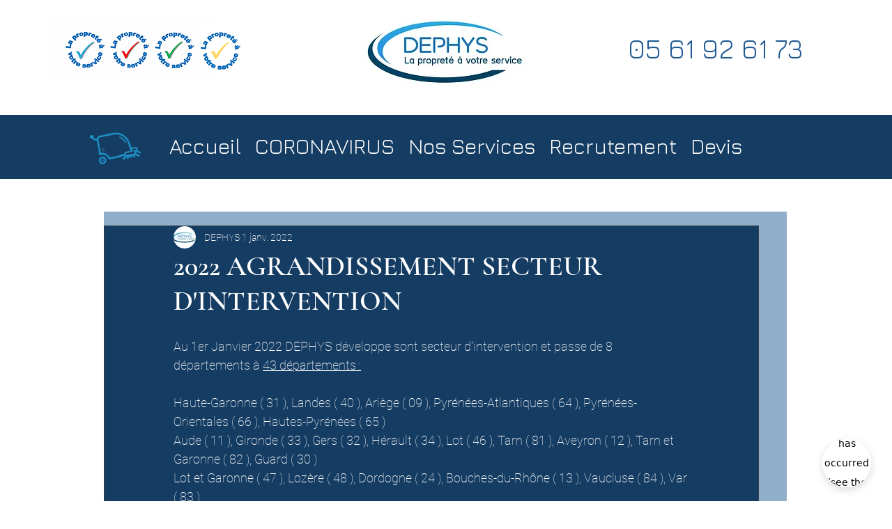

--- FILE ---
content_type: application/javascript; charset=UTF-8
request_url: https://limova-web-sltj.onrender.com/_next/static/chunks/6903-88ea5196caecf144.js
body_size: 2651
content:
try{!function(){var e="undefined"!=typeof window?window:"undefined"!=typeof global?global:"undefined"!=typeof globalThis?globalThis:"undefined"!=typeof self?self:{},t=(new e.Error).stack;t&&(e._sentryDebugIds=e._sentryDebugIds||{},e._sentryDebugIds[t]="02433d11-34a9-40d3-8cab-454d7f5feefa",e._sentryDebugIdIdentifier="sentry-dbid-02433d11-34a9-40d3-8cab-454d7f5feefa")}()}catch(e){}"use strict";(self.webpackChunk_N_E=self.webpackChunk_N_E||[]).push([[6903],{2306:(e,t,r)=>{r.d(t,{Qv:()=>o,kt:()=>c});var a=r(67734),s=r(2598),n=r(6830),l=r(41372),d=r(44972);let i=(0,n.F)("animate-spin",{variants:{size:{lg:"size-8",md:"size-6",sm:"size-4"},color:{grey:"text-grey-500",white:"text-white"}}});function c(e){let t,r,n,c,o,u=(0,s.c)(13),{size:x,color:m,className:g,text:f}=e,h=void 0===x?"md":x,b=void 0===m?"white":m;return u[0]!==g?(t=(0,d.cn)("flex items-center justify-center gap-2",g),u[0]=g,u[1]=t):t=u[1],u[2]!==b||u[3]!==h?(r=(0,d.cn)(i({size:h,color:b})),u[2]=b,u[3]=h,u[4]=r):r=u[4],u[5]!==r?(n=(0,a.jsx)(l.A,{className:r}),u[5]=r,u[6]=n):n=u[6],u[7]!==f?(c=f&&(0,a.jsx)("p",{className:"text-muted-foreground text-sm",children:f}),u[7]=f,u[8]=c):c=u[8],u[9]!==t||u[10]!==n||u[11]!==c?(o=(0,a.jsxs)("div",{className:t,children:[n,c]}),u[9]=t,u[10]=n,u[11]=c,u[12]=o):o=u[12],o}function o(e){let t,r,n,l=(0,s.c)(5),{className:i}=e;return l[0]!==i?(t=(0,d.cn)("bg-grey-100 border-grey-200 rounded-lg border p-6",i),l[0]=i,l[1]=t):t=l[1],l[2]===Symbol.for("react.memo_cache_sentinel")?(r=(0,a.jsxs)("div",{className:"space-y-4",children:[(0,a.jsx)("div",{className:"bg-grey-200 h-4 animate-pulse rounded"}),(0,a.jsx)("div",{className:"bg-grey-200 h-4 w-3/4 animate-pulse rounded"}),(0,a.jsx)("div",{className:"bg-grey-200 h-4 w-1/2 animate-pulse rounded"})]}),l[2]=r):r=l[2],l[3]!==t?(n=(0,a.jsx)("div",{className:t,children:r}),l[3]=t,l[4]=n):n=l[4],n}},25711:(e,t,r)=>{r.d(t,{$:()=>o,r:()=>c});var a=r(67734),s=r(2598),n=r(98732),l=r(6830);r(16630);var d=r(44972),i=r(2306);let c=(0,l.F)("flex items-center justify-center gap-[6px] w-fit whitespace-nowrap transition-all cursor-pointer disabled:pointer-events-none  focus-visible:shadow-active",{variants:{variant:{primary:"bg-grey-900 text-white! hover:bg-grey-800 disabled:bg-grey-400",secondary:"bg-black-alpha-4 text-grey-900 hover:bg-black-alpha-10 active:bg-4 disabled:text-grey-400 shadow-subtle",tertiary:"border border-black-alpha-10 bg-white text-grey-900 hover:bg-grey-200 disabled:text-grey-400",ghost:"bg-transparent text-grey-900 hover:bg-black-alpha-10 disabled:text-grey-400","ghost-light":"bg-transparent text-grey-600 hover:bg-black-alpha-10 disabled:text-grey-400",text:"bg-transparent text-grey-900 hover:underline p-0! disabled:text-grey-400"},size:{sm:"h-8 px-3 py-[6px] rounded-[10px] text-sm-500",md:"h-10 px-4 py-[10px] rounded-[12px] text-sm-500","icon-xs":"p-[2px] rounded-[8px]","icon-sm":"size-8 p-[6px] rounded-[10px]","icon-md":"h-10 w-10 p-0 rounded-[12px]"},fullWidth:{true:"w-full",false:""}},defaultVariants:{variant:"primary",size:"md"}});function o(e){let t,r,l,o,u,x,m,g,f,h,b,p=(0,s.c)(22);p[0]!==e?({className:r,variant:g,size:o,asChild:u,fullWidth:x,loading:m,children:t,...l}=e,p[0]=e,p[1]=t,p[2]=r,p[3]=l,p[4]=o,p[5]=u,p[6]=x,p[7]=m,p[8]=g):(t=p[1],r=p[2],l=p[3],o=p[4],u=p[5],x=p[6],m=p[7],g=p[8]);let y=void 0!==x&&x,v=void 0!==m&&m,j=void 0!==u&&u?n.DX:"button";return p[9]!==r||p[10]!==y||p[11]!==o||p[12]!==g?(f=(0,d.cn)(c({variant:g,size:o,className:r,fullWidth:y})),p[9]=r,p[10]=y,p[11]=o,p[12]=g,p[13]=f):f=p[13],p[14]!==v?(h=v&&(0,a.jsx)(i.kt,{className:"mr-2 size-4"}),p[14]=v,p[15]=h):h=p[15],p[16]!==j||p[17]!==t||p[18]!==l||p[19]!==f||p[20]!==h?(b=(0,a.jsxs)(j,{"data-slot":"button",className:f,...l,children:[h,t]}),p[16]=j,p[17]=t,p[18]=l,p[19]=f,p[20]=h,p[21]=b):b=p[21],b}},37309:(e,t,r)=>{r.d(t,{BT:()=>c,Wu:()=>u,X9:()=>o,ZB:()=>i,Zp:()=>l,aR:()=>d});var a=r(67734),s=r(2598);r(16630);var n=r(44972);function l(e){let t,r,l,d,i=(0,s.c)(8);return i[0]!==e?({className:t,...r}=e,i[0]=e,i[1]=t,i[2]=r):(t=i[1],r=i[2]),i[3]!==t?(l=(0,n.cn)("bg-grey-100 flex flex-col gap-4 rounded-xl",t),i[3]=t,i[4]=l):l=i[4],i[5]!==r||i[6]!==l?(d=(0,a.jsx)("div",{"data-slot":"card",className:l,...r}),i[5]=r,i[6]=l,i[7]=d):d=i[7],d}function d(e){let t,r,l,d,i=(0,s.c)(8);return i[0]!==e?({className:t,...r}=e,i[0]=e,i[1]=t,i[2]=r):(t=i[1],r=i[2]),i[3]!==t?(l=(0,n.cn)("@container/card-header grid auto-rows-min grid-rows-[auto_auto] items-start gap-1.5 has-data-[slot=card-action]:grid-cols-[1fr_auto] [.border-b]:pb-6",t),i[3]=t,i[4]=l):l=i[4],i[5]!==r||i[6]!==l?(d=(0,a.jsx)("div",{"data-slot":"card-header",className:l,...r}),i[5]=r,i[6]=l,i[7]=d):d=i[7],d}function i(e){let t,r,l,d,i=(0,s.c)(8);return i[0]!==e?({className:t,...r}=e,i[0]=e,i[1]=t,i[2]=r):(t=i[1],r=i[2]),i[3]!==t?(l=(0,n.cn)("leading-none font-semibold",t),i[3]=t,i[4]=l):l=i[4],i[5]!==r||i[6]!==l?(d=(0,a.jsx)("div",{"data-slot":"card-title",className:l,...r}),i[5]=r,i[6]=l,i[7]=d):d=i[7],d}function c(e){let t,r,l,d,i=(0,s.c)(8);return i[0]!==e?({className:t,...r}=e,i[0]=e,i[1]=t,i[2]=r):(t=i[1],r=i[2]),i[3]!==t?(l=(0,n.cn)("text-grey-500 text-sm-500",t),i[3]=t,i[4]=l):l=i[4],i[5]!==r||i[6]!==l?(d=(0,a.jsx)("div",{"data-slot":"card-description",className:l,...r}),i[5]=r,i[6]=l,i[7]=d):d=i[7],d}function o(e){let t,r,l,d,i=(0,s.c)(8);return i[0]!==e?({className:t,...r}=e,i[0]=e,i[1]=t,i[2]=r):(t=i[1],r=i[2]),i[3]!==t?(l=(0,n.cn)("col-start-2 row-span-2 row-start-1 self-start justify-self-end",t),i[3]=t,i[4]=l):l=i[4],i[5]!==r||i[6]!==l?(d=(0,a.jsx)("div",{"data-slot":"card-action",className:l,...r}),i[5]=r,i[6]=l,i[7]=d):d=i[7],d}function u(e){let t,r,n,l=(0,s.c)(6);return l[0]!==e?({className:t,...r}=e,l[0]=e,l[1]=t,l[2]=r):(t=l[1],r=l[2]),l[3]!==t||l[4]!==r?(n=(0,a.jsx)("div",{"data-slot":"card-content",className:t,...r}),l[3]=t,l[4]=r,l[5]=n):n=l[5],n}},44972:(e,t,r)=>{r.d(t,{cn:()=>n});var a=r(12716),s=r(20572);function n(){for(var e=arguments.length,t=Array(e),r=0;r<e;r++)t[r]=arguments[r];return(0,s.QP)((0,a.$)(t))}},86903:(e,t,r)=>{r.d(t,{ErrorBoundary:()=>x,x:()=>u});var a=r(67734),s=r(2598),n=r(86024),l=r(20679),d=r(1969),i=r(20017),c=r(25711),o=r(37309);let u=e=>{let t,r,i,u,x,m,f,h,b,p,y,v,j,w,N,_,k=(0,s.c)(36),{error:z,resetErrorBoundary:E}=e,C=(0,d.c3)("common");k[0]!==z?(t=z instanceof Error?z:Error(String(z)),k[0]=z,k[1]=t):t=k[1];let D=t;return k[2]===Symbol.for("react.memo_cache_sentinel")?(r=(0,a.jsx)("div",{className:"bg-destructive/10 mx-auto mb-4 flex h-12 w-12 items-center justify-center rounded-full",children:(0,a.jsx)(n.A,{className:"text-destructive h-6 w-6"})}),k[2]=r):r=k[2],k[3]!==C?(i=C("errorOccurred"),k[3]=C,k[4]=i):i=k[4],k[5]!==i?(u=(0,a.jsx)(o.ZB,{className:"text-xl-600",children:i}),k[5]=i,k[6]=u):u=k[6],k[7]!==C?(x=C("errorDescription"),k[7]=C,k[8]=x):x=k[8],k[9]!==x?(m=(0,a.jsx)(o.BT,{children:x}),k[9]=x,k[10]=m):m=k[10],k[11]!==u||k[12]!==m?(f=(0,a.jsxs)(o.aR,{className:"text-center",children:[r,u,m]}),k[11]=u,k[12]=m,k[13]=f):f=k[13],k[14]!==D||k[15]!==C?(h=!1,k[14]=D,k[15]=C,k[16]=h):h=k[16],k[17]===Symbol.for("react.memo_cache_sentinel")?(b=(0,a.jsx)(l.A,{className:"mr-2 h-4 w-4"}),k[17]=b):b=k[17],k[18]!==C?(p=C("retry"),k[18]=C,k[19]=p):p=k[19],k[20]!==E||k[21]!==p?(y=(0,a.jsxs)(c.$,{onClick:E,className:"flex-1",variant:"tertiary",children:[b,p]}),k[20]=E,k[21]=p,k[22]=y):y=k[22],k[23]!==C?(v=C("reload"),k[23]=C,k[24]=v):v=k[24],k[25]!==v?(j=(0,a.jsx)(c.$,{onClick:g,className:"flex-1",children:v}),k[25]=v,k[26]=j):j=k[26],k[27]!==y||k[28]!==j?(w=(0,a.jsxs)("div",{className:"flex flex-col gap-2 sm:flex-row",children:[y,j]}),k[27]=y,k[28]=j,k[29]=w):w=k[29],k[30]!==w||k[31]!==h?(N=(0,a.jsxs)(o.Wu,{className:"space-y-4",children:[h,w]}),k[30]=w,k[31]=h,k[32]=N):N=k[32],k[33]!==N||k[34]!==f?(_=(0,a.jsx)("div",{className:"flex min-h-[400px] items-center justify-center p-4",children:(0,a.jsxs)(o.Zp,{className:"w-full max-w-md",children:[f,N]})}),k[33]=N,k[34]=f,k[35]=_):_=k[35],_};function x(e){let t,r,n=(0,s.c)(6),{children:l,fallback:d,onError:c}=e;return n[0]!==d?(t=d?()=>(0,a.jsx)(a.Fragment,{children:d}):u,n[0]=d,n[1]=t):t=n[1],n[2]!==l||n[3]!==c||n[4]!==t?(r=(0,a.jsx)(i.tH,{FallbackComponent:t,onError:c,onReset:m,children:l}),n[2]=l,n[3]=c,n[4]=t,n[5]=r):r=n[5],r}function m(){window.location.reload()}function g(){return window.location.reload()}}}]);

--- FILE ---
content_type: application/javascript; charset=UTF-8
request_url: https://limova-web-sltj.onrender.com/_next/static/chunks/app/embededChatbot/page-9dda36b1b1b43117.js
body_size: 11424
content:
try{!function(){var e="undefined"!=typeof window?window:"undefined"!=typeof global?global:"undefined"!=typeof globalThis?globalThis:"undefined"!=typeof self?self:{},t=(new e.Error).stack;t&&(e._sentryDebugIds=e._sentryDebugIds||{},e._sentryDebugIds[t]="8627f4c1-481f-4bbe-9560-552a994a805a",e._sentryDebugIdIdentifier="sentry-dbid-8627f4c1-481f-4bbe-9560-552a994a805a")}()}catch(e){}(self.webpackChunk_N_E=self.webpackChunk_N_E||[]).push([[4872],{2178:(e,t,r)=>{"use strict";r.d(t,{u:()=>l});let l=(e,t)=>"object"==typeof e&&null!==e&&"message"in e&&e.message&&"string"==typeof e.message?e.message:t||(e instanceof Error?e.message:String(e))},2306:(e,t,r)=>{"use strict";r.d(t,{Qv:()=>d,kt:()=>c});var l=r(67734),n=r(2598),a=r(6830),s=r(41372),i=r(44972);let o=(0,a.F)("animate-spin",{variants:{size:{lg:"size-8",md:"size-6",sm:"size-4"},color:{grey:"text-grey-500",white:"text-white"}}});function c(e){let t,r,a,c,d,u=(0,n.c)(13),{size:m,color:h,className:f,text:x}=e,g=void 0===m?"md":m,p=void 0===h?"white":h;return u[0]!==f?(t=(0,i.cn)("flex items-center justify-center gap-2",f),u[0]=f,u[1]=t):t=u[1],u[2]!==p||u[3]!==g?(r=(0,i.cn)(o({size:g,color:p})),u[2]=p,u[3]=g,u[4]=r):r=u[4],u[5]!==r?(a=(0,l.jsx)(s.A,{className:r}),u[5]=r,u[6]=a):a=u[6],u[7]!==x?(c=x&&(0,l.jsx)("p",{className:"text-muted-foreground text-sm",children:x}),u[7]=x,u[8]=c):c=u[8],u[9]!==t||u[10]!==a||u[11]!==c?(d=(0,l.jsxs)("div",{className:t,children:[a,c]}),u[9]=t,u[10]=a,u[11]=c,u[12]=d):d=u[12],d}function d(e){let t,r,a,s=(0,n.c)(5),{className:o}=e;return s[0]!==o?(t=(0,i.cn)("bg-grey-100 border-grey-200 rounded-lg border p-6",o),s[0]=o,s[1]=t):t=s[1],s[2]===Symbol.for("react.memo_cache_sentinel")?(r=(0,l.jsxs)("div",{className:"space-y-4",children:[(0,l.jsx)("div",{className:"bg-grey-200 h-4 animate-pulse rounded"}),(0,l.jsx)("div",{className:"bg-grey-200 h-4 w-3/4 animate-pulse rounded"}),(0,l.jsx)("div",{className:"bg-grey-200 h-4 w-1/2 animate-pulse rounded"})]}),s[2]=r):r=s[2],s[3]!==t?(a=(0,l.jsx)("div",{className:t,children:r}),s[3]=t,s[4]=a):a=s[4],a}},17785:(e,t,r)=>{"use strict";r.d(t,{j:()=>i,p:()=>o});var l=r(67734),n=r(2598),a=r(6830);r(16630);var s=r(44972);let i=(0,a.F)("relative transition-all duration-200 disabled:pointer-events-none disabled:cursor-not-allowed text-grey-900 focus-visible:outline-none",{variants:{variant:{default:["bg-black-alpha-4 placeholder:text-grey-400 border border-transparent","hover:border-black-alpha-18","aria-invalid:bg-red-50 aria-invalid:border-red-500 disabled:text-grey-500 disabled:bg-black-alpha-10","focus-visible:shadow-active"],outlined:["border border-black-alpha-10 shadow-subtle placeholder:text-grey-400","hover:bg-black-alpha-4","aria-invalid:bg-red-50 aria-invalid:border-red-500","focus-visible:shadow-active"],text:["bg-transparent text-grey-900 border","hover:bg-black-alpha-4","aria-invalid:bg-red-50 aria-invalid:border-red-500"]},size:{sm:"px-3 py-[6px] text-sm-500 rounded-[8px]",md:"px-4 py-[10px] text-sm-500 rounded-[10px]",lg:"px-4 py-[14px] text-sm-500 rounded-[10px]"},fullWidth:{true:"w-full",false:"w-3xs"}},defaultVariants:{variant:"default",size:"lg"}}),o=e=>{let t,r,a,o,c,d,u,m,h,f,x=(0,n.c)(39);x[0]!==e?({className:t,variant:d,size:c,fullWidth:a,error:r,...o}=e,x[0]=e,x[1]=t,x[2]=r,x[3]=a,x[4]=o,x[5]=c,x[6]=d):(t=x[1],r=x[2],a=x[3],o=x[4],c=x[5],d=x[6]);let g=r?"".concat(o.id||o.name,"-error"):void 0;if(a){let e,n,u,m;x[7]!==t||x[8]!==a||x[9]!==c||x[10]!==d?(e=(0,s.cn)(i({variant:d,size:c,fullWidth:a}),t),x[7]=t,x[8]=a,x[9]=c,x[10]=d,x[11]=e):e=x[11];let h=!!r;return x[12]!==g||x[13]!==o||x[14]!==e||x[15]!==h?(n=(0,l.jsx)("input",{"data-slot":"input",className:e,"aria-invalid":h,"aria-describedby":g,...o}),x[12]=g,x[13]=o,x[14]=e,x[15]=h,x[16]=n):n=x[16],x[17]!==r||x[18]!==g?(u=r&&(0,l.jsx)("p",{id:g,className:"text-sm-500 mt-1 text-red-700",children:r}),x[17]=r,x[18]=g,x[19]=u):u=x[19],x[20]!==n||x[21]!==u?(m=(0,l.jsxs)("div",{className:"w-full",children:[n,u]}),x[20]=n,x[21]=u,x[22]=m):m=x[22],m}x[23]!==t||x[24]!==a||x[25]!==c||x[26]!==d?(u=(0,s.cn)(i({variant:d,size:c,fullWidth:a}),t),x[23]=t,x[24]=a,x[25]=c,x[26]=d,x[27]=u):u=x[27];let p=!!r;return x[28]!==g||x[29]!==o||x[30]!==u||x[31]!==p?(m=(0,l.jsx)("input",{"data-slot":"input",className:u,"aria-invalid":p,"aria-describedby":g,...o}),x[28]=g,x[29]=o,x[30]=u,x[31]=p,x[32]=m):m=x[32],x[33]!==r||x[34]!==g?(h=r&&(0,l.jsx)("p",{id:g,className:"text-sm-500 mt-1 text-red-700",children:r}),x[33]=r,x[34]=g,x[35]=h):h=x[35],x[36]!==m||x[37]!==h?(f=(0,l.jsxs)(l.Fragment,{children:[m,h]}),x[36]=m,x[37]=h,x[38]=f):f=x[38],f};o.displayName="Input"},25711:(e,t,r)=>{"use strict";r.d(t,{$:()=>d,r:()=>c});var l=r(67734),n=r(2598),a=r(98732),s=r(6830);r(16630);var i=r(44972),o=r(2306);let c=(0,s.F)("flex items-center justify-center gap-[6px] w-fit whitespace-nowrap transition-all cursor-pointer disabled:pointer-events-none  focus-visible:shadow-active",{variants:{variant:{primary:"bg-grey-900 text-white! hover:bg-grey-800 disabled:bg-grey-400",secondary:"bg-black-alpha-4 text-grey-900 hover:bg-black-alpha-10 active:bg-4 disabled:text-grey-400 shadow-subtle",tertiary:"border border-black-alpha-10 bg-white text-grey-900 hover:bg-grey-200 disabled:text-grey-400",ghost:"bg-transparent text-grey-900 hover:bg-black-alpha-10 disabled:text-grey-400","ghost-light":"bg-transparent text-grey-600 hover:bg-black-alpha-10 disabled:text-grey-400",text:"bg-transparent text-grey-900 hover:underline p-0! disabled:text-grey-400"},size:{sm:"h-8 px-3 py-[6px] rounded-[10px] text-sm-500",md:"h-10 px-4 py-[10px] rounded-[12px] text-sm-500","icon-xs":"p-[2px] rounded-[8px]","icon-sm":"size-8 p-[6px] rounded-[10px]","icon-md":"h-10 w-10 p-0 rounded-[12px]"},fullWidth:{true:"w-full",false:""}},defaultVariants:{variant:"primary",size:"md"}});function d(e){let t,r,s,d,u,m,h,f,x,g,p,b=(0,n.c)(22);b[0]!==e?({className:r,variant:f,size:d,asChild:u,fullWidth:m,loading:h,children:t,...s}=e,b[0]=e,b[1]=t,b[2]=r,b[3]=s,b[4]=d,b[5]=u,b[6]=m,b[7]=h,b[8]=f):(t=b[1],r=b[2],s=b[3],d=b[4],u=b[5],m=b[6],h=b[7],f=b[8]);let v=void 0!==m&&m,y=void 0!==h&&h,w=void 0!==u&&u?a.DX:"button";return b[9]!==r||b[10]!==v||b[11]!==d||b[12]!==f?(x=(0,i.cn)(c({variant:f,size:d,className:r,fullWidth:v})),b[9]=r,b[10]=v,b[11]=d,b[12]=f,b[13]=x):x=b[13],b[14]!==y?(g=y&&(0,l.jsx)(o.kt,{className:"mr-2 size-4"}),b[14]=y,b[15]=g):g=b[15],b[16]!==w||b[17]!==t||b[18]!==s||b[19]!==x||b[20]!==g?(p=(0,l.jsxs)(w,{"data-slot":"button",className:x,...s,children:[g,t]}),b[16]=w,b[17]=t,b[18]=s,b[19]=x,b[20]=g,b[21]=p):p=b[21],p}},34476:(e,t,r)=>{"use strict";r.d(t,{N:()=>l});let l=()=>{var e,t,r;let l={},n=navigator.userAgent;l.userAgent=n,navigator.language&&(l.language=navigator.language);try{let e=Intl.DateTimeFormat().resolvedOptions().timeZone;e&&(l.timezone=e)}catch(e){console.error("[DeviceInfo] Timezone error:",e)}(null==(e=window.screen)?void 0:e.width)&&(null==(t=window.screen)?void 0:t.height)&&(l.screenResolution="".concat(window.screen.width,"x").concat(window.screen.height)),navigator.platform&&(l.platform=navigator.platform);let a=n.toLowerCase();if(a.includes("chrome")&&!a.includes("edg")){l.browser="Chrome";let e=n.match(/Chrome\/(\d+\.\d+\.\d+\.\d+)/);(null==e?void 0:e[1])&&(l.browserVersion=e[1])}else if(a.includes("firefox")){l.browser="Firefox";let e=n.match(/Firefox\/(\d+\.\d+)/);(null==e?void 0:e[1])&&(l.browserVersion=e[1])}else if(a.includes("safari")&&!a.includes("chrome")){l.browser="Safari";let e=n.match(/Version\/(\d+\.\d+)/);(null==e?void 0:e[1])&&(l.browserVersion=e[1])}else if(a.includes("edg")){l.browser="Edge";let e=n.match(/Edg\/(\d+\.\d+\.\d+\.\d+)/);(null==e?void 0:e[1])&&(l.browserVersion=e[1])}if(a.includes("mac os")){l.os="macOS";let e=n.match(/Mac OS X (\d+[._]\d+)/);(null==e?void 0:e[1])&&(l.osVersion=e[1].replace("_","."))}else if(a.includes("windows")){l.os="Windows";let e=n.match(/Windows NT (\d+\.\d+)/);(null==e?void 0:e[1])&&(l.osVersion=e[1])}else if(a.includes("android")){l.os="Android";let e=n.match(/Android (\d+\.\d+)/);(null==e?void 0:e[1])&&(l.osVersion=e[1])}else if(a.includes("iphone")||a.includes("ipad")){l.os="iOS";let e=n.match(/OS (\d+[._]\d+)/);(null==e?void 0:e[1])&&(l.osVersion=e[1].replace("_","."))}else a.includes("linux")&&(l.os="Linux");let s=null==(r=window.screen)?void 0:r.width;return s&&(a.includes("mobile")||s<=768?l.deviceType="mobile":s>768&&s<=1024?l.deviceType="tablet":s>1024&&(l.deviceType="desktop")),l}},36369:(e,t,r)=>{Promise.resolve().then(r.bind(r,69680))},44972:(e,t,r)=>{"use strict";r.d(t,{cn:()=>a});var l=r(12716),n=r(20572);function a(){for(var e=arguments.length,t=Array(e),r=0;r<e;r++)t[r]=arguments[r];return(0,n.QP)((0,l.$)(t))}},52911:(e,t,r)=>{"use strict";r.d(t,{T:()=>m});var l=r(67734),n=r(2598),a=r(16630),s=r(37912),i=r(23213),o=r(55909),c=r(44972);let d=e=>{if("string"==typeof e)return e;if("number"==typeof e)return String(e);if(Array.isArray(e))return e.map(d).join("");if((0,a.isValidElement)(e)){let t=e.props;if(t.children)return d(t.children)}return""},u=e=>e.normalize("NFD").replace(/[\u0300-\u036f]/g,"").toLowerCase().replace(/['"`]/g,"").replace(/[^\w\s-]/g,"").replace(/\s+/g,"-").replace(/-+/g,"-").replace(/^-+|-+$/g,"").trim();function m(e){let t,r,o,m,_,I,C,A,T,z,E,D,O,R=(0,n.c)(19),{text:V,className:W}=e;R[0]===Symbol.for("react.memo_cache_sentinel")?(t=new Map,R[0]=t):t=R[0];let M=(0,a.useRef)(t);R[1]===Symbol.for("react.memo_cache_sentinel")?(r=e=>{let t=u(d(e)),r=M.current.get(t)||0;return M.current.set(t,r+1),r>0?"".concat(t,"-").concat(r):t},R[1]=r):r=R[1];let P=r;if(R[2]!==V){let e;R[4]===Symbol.for("react.memo_cache_sentinel")?(e=RegExp("(?<!\\n)\\n(?!\\n)(?![-*+#])","g"),R[4]=e):e=R[4],o=V.replace(/<br\s*\/?>/gi,"\n").replace(/\\n/g,"\n").replace(/\n\n/g,"\n&nbsp;\n").replace(e,"  \n"),R[2]=V,R[3]=o}else o=R[3];let F=o;return R[5]===Symbol.for("react.memo_cache_sentinel")?(m=[i.A],R[5]=m):m=R[5],R[6]!==W?(_=e=>{let{children:t}=e;return(0,l.jsx)("div",{className:(0,c.cn)("prose prose-sm dark:prose-invert max-w-none min-w-0",W),children:t})},R[6]=W,R[7]=_):_=R[7],R[8]===Symbol.for("react.memo_cache_sentinel")?(A=e=>{let{children:t}=e,r=P(t);return(0,l.jsx)("h1",{id:r,className:"text-lg-600 text-grey-900 mt-4 mb-2 scroll-mt-4 wrap-break-word first:mt-0",children:t})},T=e=>{let{children:t}=e,r=P(t);return(0,l.jsx)("h2",{id:r,className:"text-md-600 text-grey-900 mt-3 mb-2 scroll-mt-4 wrap-break-word first:mt-0",children:t})},z=e=>{let{children:t}=e,r=P(t);return(0,l.jsx)("h3",{id:r,className:"text-sm-600 text-grey-900 mt-3 mb-1 scroll-mt-4 wrap-break-word first:mt-0",children:t})},E=e=>{let{children:t}=e,r=P(t);return(0,l.jsx)("h4",{id:r,className:"text-sm-500 text-grey-900 mt-2 mb-1 scroll-mt-4 wrap-break-word first:mt-0",children:t})},I=e=>{let{children:t}=e,r=P(t);return(0,l.jsx)("h5",{id:r,className:"text-sm-500 text-grey-900 mt-2 mb-1 scroll-mt-4 wrap-break-word first:mt-0",children:t})},C=e=>{let{children:t}=e,r=P(t);return(0,l.jsx)("h6",{id:r,className:"text-sm-400 text-grey-900 mt-2 mb-1 scroll-mt-4 wrap-break-word first:mt-0",children:t})},R[8]=I,R[9]=C,R[10]=A,R[11]=T,R[12]=z,R[13]=E):(I=R[8],C=R[9],A=R[10],T=R[11],z=R[12],E=R[13]),R[14]!==_?(D={div:_,h1:A,h2:T,h3:z,h4:E,h5:I,h6:C,a:k,p:S,ul:N,ol:j,li:w,br:y,code:v,table:b,thead:p,tbody:g,tr:x,th:f,td:h},R[14]=_,R[15]=D):D=R[15],R[16]!==F||R[17]!==D?(O=(0,l.jsx)(s.oz,{remarkPlugins:m,components:D,children:F}),R[16]=F,R[17]=D,R[18]=O):O=R[18],O}function h(e){let{children:t}=e;return(0,l.jsx)(o.nA,{children:t})}function f(e){let{children:t}=e;return(0,l.jsx)(o.nd,{children:t})}function x(e){let{children:t}=e;return(0,l.jsx)(o.Hj,{children:t})}function g(e){let{children:t}=e;return(0,l.jsx)(o.BF,{children:t})}function p(e){let{children:t}=e;return(0,l.jsx)(o.A0,{children:t})}function b(e){let{children:t}=e;return(0,l.jsx)(o.XI,{children:t})}function v(e){let{className:t,children:r,...n}=e;return"inline"in n&&n.inline?(0,l.jsx)("code",{className:"bg-grey-100 text-sm-500 rounded px-1 py-0.5 wrap-break-word",...n,children:r}):(0,l.jsx)("pre",{className:"bg-grey-900 text-grey-100 mb-4 max-w-full overflow-x-auto rounded-md p-3 text-xs",children:(0,l.jsx)("code",{className:(0,c.cn)("block min-w-0 wrap-break-word whitespace-pre-wrap",t),...n,children:r})})}function y(){return(0,l.jsx)("br",{})}function w(e){let{children:t}=e;return(0,l.jsx)("li",{className:"mb-1 wrap-break-word",children:t})}function j(e){let{children:t}=e;return(0,l.jsx)("ol",{className:"mb-3 list-decimal pl-6 wrap-break-word last:mb-0",children:t})}function N(e){let{children:t}=e;return(0,l.jsx)("ul",{className:"mb-3 list-disc pl-6 wrap-break-word last:mb-0",children:t})}function S(e){let{children:t}=e;return(0,l.jsx)("p",{className:"overflow-wrap-anywhere mb-3 wrap-break-word last:mb-0",children:t})}function k(e){let{href:t,children:r}=e,n=null==t?void 0:t.startsWith("#");return(0,l.jsx)("a",{href:t,className:"text-primary-600 hover:text-primary-700 wrap-break-word underline",onClick:e=>{if(n&&t){e.preventDefault();let r=t.substring(1),l=u(r),n=null,a=document.getElementById(r);if(a&&(n=a),!n)for(let e of document.querySelectorAll("h1[id], h2[id], h3[id], h4[id], h5[id], h6[id]")){let t=e.id,a=u(t),s=u(r);if(t===r||a===l||a===s){n=e;break}}if(n){let e=n.closest("[data-scroll-container]")||n.closest('[class*="overflow-y-auto"]');if(e){let t=e.getBoundingClientRect(),r=n.getBoundingClientRect(),l=e.scrollTop+r.top-t.top-16;e.scrollTo({top:l,behavior:"smooth"})}else n.scrollIntoView({behavior:"smooth",block:"start"})}}},...!n&&{target:"_blank",rel:"noopener noreferrer"},children:r})}},55909:(e,t,r)=>{"use strict";r.d(t,{A0:()=>i,BF:()=>o,Hj:()=>c,XI:()=>s,nA:()=>u,nd:()=>d});var l=r(67734),n=r(2598);r(16630);var a=r(44972);function s(e){let t,r,s,i,o=(0,n.c)(8);return o[0]!==e?({className:t,...r}=e,o[0]=e,o[1]=t,o[2]=r):(t=o[1],r=o[2]),o[3]!==t?(s=(0,a.cn)("w-full caption-bottom border-separate border-spacing-y-1 text-sm",t),o[3]=t,o[4]=s):s=o[4],o[5]!==r||o[6]!==s?(i=(0,l.jsx)("div",{"data-slot":"table-container",className:"relative w-full overflow-x-auto",children:(0,l.jsx)("table",{"data-slot":"table",className:s,...r})}),o[5]=r,o[6]=s,o[7]=i):i=o[7],i}function i(e){let t,r,s,i,o=(0,n.c)(8);return o[0]!==e?({className:t,...r}=e,o[0]=e,o[1]=t,o[2]=r):(t=o[1],r=o[2]),o[3]!==t?(s=(0,a.cn)("text-grey-600 bg-grey-100 text-sm-500 [&_tr:first-child_th:first-child]:rounded-tl-2xl [&_tr:first-child_th:last-child]:rounded-tr-2xl [&_tr:last-child_th:first-child]:rounded-bl-2xl [&_tr:last-child_th:last-child]:rounded-br-2xl",t),o[3]=t,o[4]=s):s=o[4],o[5]!==r||o[6]!==s?(i=(0,l.jsx)("thead",{"data-slot":"table-header",className:s,...r}),o[5]=r,o[6]=s,o[7]=i):i=o[7],i}function o(e){let t,r,a,s=(0,n.c)(6);return s[0]!==e?({className:t,...r}=e,s[0]=e,s[1]=t,s[2]=r):(t=s[1],r=s[2]),s[3]!==t||s[4]!==r?(a=(0,l.jsx)("tbody",{"data-slot":"table-body",className:t,...r}),s[3]=t,s[4]=r,s[5]=a):a=s[5],a}function c(e){let t,r,s,i,o=(0,n.c)(8);return o[0]!==e?({className:t,...r}=e,o[0]=e,o[1]=t,o[2]=r):(t=o[1],r=o[2]),o[3]!==t?(s=(0,a.cn)("data-[state=selected]:bg-grey-100 transition-colors","[&_td:first-child]:rounded-tl-2xl","[&_td:last-child]:rounded-tr-2xl","[&_td:first-child]:rounded-bl-2xl","[&_td:last-child]:rounded-br-2xl","[&_td]:border-t","[&_td:first-child]:border-l","[&_td:first-child]:pl-4","[&_td:last-child]:pr-4","[&_td]:py-4","[&_td]:px-2",t),o[3]=t,o[4]=s):s=o[4],o[5]!==r||o[6]!==s?(i=(0,l.jsx)("tr",{"data-slot":"table-row",className:s,...r}),o[5]=r,o[6]=s,o[7]=i):i=o[7],i}function d(e){let t,r,s,i,o=(0,n.c)(8);return o[0]!==e?({className:t,...r}=e,o[0]=e,o[1]=t,o[2]=r):(t=o[1],r=o[2]),o[3]!==t?(s=(0,a.cn)("text-grey-600! text-sm-500 px-2 py-4 text-left align-middle whitespace-nowrap","[&:first-child]:pl-4","[&:last-child]:pr-4",t),o[3]=t,o[4]=s):s=o[4],o[5]!==r||o[6]!==s?(i=(0,l.jsx)("th",{"data-slot":"table-head",className:s,...r}),o[5]=r,o[6]=s,o[7]=i):i=o[7],i}function u(e){let t,r,s,i,o=(0,n.c)(8);return o[0]!==e?({className:t,...r}=e,o[0]=e,o[1]=t,o[2]=r):(t=o[1],r=o[2]),o[3]!==t?(s=(0,a.cn)("border-none px-2 align-middle whitespace-nowrap",t),o[3]=t,o[4]=s):s=o[4],o[5]!==r||o[6]!==s?(i=(0,l.jsx)("td",{"data-slot":"table-cell",className:s,...r}),o[5]=r,o[6]=s,o[7]=i):i=o[7],i}},66566:(e,t,r)=>{"use strict";r.d(t,{M:()=>l});let l=e=>"string"==typeof e?e:Array.isArray(e)?e.map(e=>"string"==typeof e?e:"object"==typeof e&&null!==e&&"text"in e?String(e.text):"").join(""):"object"==typeof e&&null!==e&&"text"in e?String(e.text):String(e||"")},67762:(e,t,r)=>{"use strict";r.d(t,{G:()=>i});var l=r(16630),n=r(65399);let a="data: ";var s=function(e){return e.START="start",e.TOKEN="token",e.AGENT_SWITCH="agent_switch",e.TOOL_PENDING="tool_pending",e.END="end",e}(s||{});let i=e=>{let{connectionId:t,conversationId:r,onToken:i,onStart:o,onResponseStart:c,onEnd:d,onComplete:u,onError:m}=e,[h,f]=(0,l.useState)(""),[x,g]=(0,l.useState)(!1),[p,b]=(0,l.useState)(!1),[v,y]=(0,l.useState)(null),w=(0,l.useRef)(null),j=(0,l.useRef)([]),N=(0,l.useRef)(!1),S=(0,l.useCallback)(()=>{if(N.current||0===j.current.length)return;N.current=!0;let e=(t,r)=>{if(r>=t.length){N.current=!1,j.current.length>0&&S();return}let l=t.slice(r,r+3);f(e=>e+l);let n=r+3;n+2<t.length?setTimeout(()=>{e(t,n)},15):e(t,n)},t=j.current.shift();t?e(t,0):N.current=!1},[]),k=(0,l.useCallback)(async()=>{let e=()=>j.current.length>0||N.current;for(;e();)await new Promise(e=>setTimeout(e,50))},[]),_=(0,l.useCallback)((e,l)=>{var a;return fetch("".concat(n.C1,"/public/chatbox/").concat(t,"/conversations/").concat(r,"/messages"),{method:"POST",body:JSON.stringify({content:e,...(null==l?void 0:l.fileIds)&&{fileIds:l.fileIds},...(null==l?void 0:l.folderIds)&&{folderIds:l.folderIds},...(null==l?void 0:l.agentId)&&{agentId:l.agentId},...(null==l?void 0:l.userTimezone)&&{userTimezone:l.userTimezone},...(null==l?void 0:l.searchInWorkspace)!==void 0&&{searchInWorkspace:l.searchInWorkspace}}),headers:{"Content-Type":"application/json",Accept:"text/event-stream",...document.referrer?{"x-referer":document.referrer,"x-parent-origin":new URL(document.referrer).origin}:{}},signal:null==(a=w.current)?void 0:a.signal})},[t,r]);return{streamedContent:h,isStreaming:x,hasReceivedEnd:p,error:v,sendMessage:(0,l.useCallback)(async(e,t)=>{g(!0),b(!1),y(null),f(""),j.current=[],N.current=!1,w.current&&w.current.abort(),w.current=new AbortController;try{var r;null==o||o();let l=await _(e,t);if(!l.ok){let e=Error("HTTP error! status: ".concat(l.status));throw e.status=l.status,e}let n=null==(r=l.body)?void 0:r.getReader();if(!n)throw Error("No reader available");let m=new TextDecoder,h="",f=async()=>{for(;;){let{done:e,value:t}=await n.read();if(e){await k(),b(!0),null==u||u(),g(!1);return}let r=m.decode(t,{stream:!0}),l=(h+=r).split("\n");for(let e of(h=l.pop()||"",l)){if(""===e.trim()||!e.startsWith(a))continue;let t=e.slice(a.length).trim();if("[DONE]"===t){await k(),b(!0),null==u||u(),g(!1);return}try{let e=JSON.parse(t);switch(e.type){case s.START:null==o||o();break;case s.TOKEN:e.content&&(c&&0===j.current.length&&!N.current&&c(),j.current.push(e.content),S(),i&&i(e.content));break;case s.END:await k(),b(!0),null==d||d(),null==u||u(),g(!1);return}}catch(e){console.error("[PublicChatboxStream] Parse error:",e,"Data:",t)}}}};await f()}catch(e){if(e instanceof Error){if("AbortError"===e.name)return;y(e),null==m||m(e)}}finally{g(!1),w.current=null}},[_,k,S,o,c,d,u,m,i]),cancelStream:(0,l.useCallback)(()=>{w.current&&(w.current.abort(),w.current=null),g(!1),f(""),j.current=[]},[])}}},69680:(e,t,r)=>{"use strict";r.r(t),r.d(t,{default:()=>O});var l=r(67734),n=r(2598),a=r(27676),s=r(1969),i=r(16630),o=r(52308),c=r(74743),d=r(15159);let u=e=>{let t,r,a=(0,n.c)(8),{displayName:s,avatarUrl:i,color:o,size:c}=e,u=void 0===c?"sm":c,m="sm"===u?"text-xs":"text-sm-600",h="relative ".concat("sm"===u?"size-6":"size-10"," shrink-0 overflow-hidden rounded-full ").concat(i?"border-grey-200 border bg-white":"");return a[0]!==i||a[1]!==o||a[2]!==s||a[3]!==m?(t=i?(0,l.jsx)(d.default,{src:i,alt:s,fill:!0,className:"object-cover",unoptimized:!0}):(0,l.jsx)("div",{className:"flex size-full items-center justify-center text-white ".concat(m),style:{backgroundColor:o},children:s.charAt(0).toUpperCase()}),a[0]=i,a[1]=o,a[2]=s,a[3]=m,a[4]=t):t=a[4],a[5]!==h||a[6]!==t?(r=(0,l.jsx)("div",{className:h,children:t}),a[5]=h,a[6]=t,a[7]=r):r=a[7],r};var m=r(25711);let h=e=>{let t,r,a,i,o,d,h,f,x=(0,n.c)(21),{displayName:g,avatarUrl:p,color:b,onClose:v}=e,y=(0,s.c3)("autonomous-agents.connections.website");return x[0]!==p||x[1]!==b||x[2]!==g?(t=(0,l.jsx)(u,{displayName:g,avatarUrl:p,color:b,size:"md"}),x[0]=p,x[1]=b,x[2]=g,x[3]=t):t=x[3],x[4]!==g?(r=(0,l.jsx)("span",{className:"text-sm-600 text-grey-900",children:g}),x[4]=g,x[5]=r):r=x[5],x[6]!==y?(a=y("onlineStatus"),x[6]=y,x[7]=a):a=x[7],x[8]!==a?(i=(0,l.jsx)("span",{className:"text-xs-400 text-grey-500",children:a}),x[8]=a,x[9]=i):i=x[9],x[10]!==r||x[11]!==i?(o=(0,l.jsxs)("div",{className:"flex flex-col",children:[r,i]}),x[10]=r,x[11]=i,x[12]=o):o=x[12],x[13]!==t||x[14]!==o?(d=(0,l.jsxs)("div",{className:"flex items-center gap-3",children:[t,o]}),x[13]=t,x[14]=o,x[15]=d):d=x[15],x[16]!==v?(h=v&&(0,l.jsx)(m.$,{variant:"ghost",size:"icon-sm",onClick:v,"aria-label":"Close chatbot",children:(0,l.jsx)(c.u,{className:"size-5"})}),x[16]=v,x[17]=h):h=x[17],x[18]!==d||x[19]!==h?(f=(0,l.jsxs)("div",{className:"border-b-grey-200 flex items-center justify-between border-b p-4",children:[d,h]}),x[18]=d,x[19]=h,x[20]=f):f=x[20],f};var f=r(6481),x=r(17785),g=r(44972);function p(e){let t,r,a,i,o,c,d,u,h,p,b=(0,n.c)(26),{value:v,onChange:y,onSend:w,isSubmitDisabled:j,color:N}=e,S=(0,s.c3)("autonomous-agents.connections.website");b[0]!==j||b[1]!==v?(t=v.trim()&&!j,b[0]=j,b[1]=v,b[2]=t):t=b[2];let k=t;b[3]!==k||b[4]!==w?(r=e=>{"Enter"===e.key&&!e.shiftKey&&k&&(e.preventDefault(),w())},b[3]=k,b[4]=w,b[5]=r):r=b[5];let _=r;b[6]!==S?(a=S("messagePlaceholder"),b[6]=S,b[7]=a):a=b[7],b[8]!==y?(i=e=>y(e.target.value),b[8]=y,b[9]=i):i=b[9],b[10]!==_||b[11]!==a||b[12]!==i||b[13]!==v?(o=(0,l.jsx)(x.p,{placeholder:a,value:v,onChange:i,onKeyDown:_,variant:"text",className:"flex-1 border-none hover:bg-transparent",autoComplete:"off"}),b[10]=_,b[11]=a,b[12]=i,b[13]=v,b[14]=o):o=b[14];let I=!k;return b[15]===Symbol.for("react.memo_cache_sentinel")?(c=(0,g.cn)("flex size-8 items-center justify-center rounded-full p-0 transition-all","hover:scale-105 active:scale-95","disabled:cursor-not-allowed disabled:opacity-50"),b[15]=c):c=b[15],b[16]!==N?(d={backgroundColor:N},b[16]=N,b[17]=d):d=b[17],b[18]===Symbol.for("react.memo_cache_sentinel")?(u=(0,l.jsx)(f.l,{className:"size-4 text-white",weight:"fill"}),b[18]=u):u=b[18],b[19]!==w||b[20]!==I||b[21]!==d?(h=(0,l.jsx)(m.$,{onClick:w,disabled:I,className:c,style:d,"aria-label":"Send message",children:u}),b[19]=w,b[20]=I,b[21]=d,b[22]=h):h=b[22],b[23]!==h||b[24]!==o?(p=(0,l.jsx)("div",{className:"border-t-grey-200 border-t p-4",children:(0,l.jsxs)("div",{className:"bg-grey-100 flex items-center gap-2 rounded-xl px-4 py-2",children:[o,h]})}),b[23]=h,b[24]=o,b[25]=p):p=b[25],p}let b=e=>{let t,r,a,s,i,o=(0,n.c)(14),{displayName:c,avatarUrl:d,color:m,introMessage:h}=e;return o[0]!==d||o[1]!==m||o[2]!==c?(t=(0,l.jsx)(u,{displayName:c,avatarUrl:d,color:m,size:"sm"}),o[0]=d,o[1]=m,o[2]=c,o[3]=t):t=o[3],o[4]!==m?(r={backgroundColor:m},o[4]=m,o[5]=r):r=o[5],o[6]!==h?(a=(0,l.jsx)("p",{className:"text-sm-400",children:h}),o[6]=h,o[7]=a):a=o[7],o[8]!==r||o[9]!==a?(s=(0,l.jsx)("div",{className:"rounded-2xl rounded-tl-sm px-4 py-2 text-white",style:r,children:a}),o[8]=r,o[9]=a,o[10]=s):s=o[10],o[11]!==t||o[12]!==s?(i=(0,l.jsxs)("div",{className:"flex items-start gap-2",children:[t,s]}),o[11]=t,o[12]=s,o[13]=i):i=o[13],i};var v=r(2225),y=r(66566),w=r(52911);let j=e=>{let t,r,a,s,i,o=(0,n.c)(20),{message:c,displayName:d,avatarUrl:m,color:h}=e,f="human"===c.role,x="ai"===c.role||"system"===c.role||"tool"===c.role,g="streaming"===c.id,p="loading"===c.id,b="flex items-start gap-2 ".concat(f?"flex-row-reverse":"");o[0]!==m||o[1]!==h||o[2]!==d||o[3]!==x?(t=x&&(0,l.jsx)(u,{displayName:d,avatarUrl:m,color:h}),o[0]=m,o[1]=h,o[2]=d,o[3]=x,o[4]=t):t=o[4];let j="max-w-[80%] rounded-2xl px-4 py-2 ".concat(f?"bg-grey-200 text-grey-900 rounded-tr-sm":"rounded-tl-sm text-white");return o[5]!==h||o[6]!==x?(r=x?{backgroundColor:h}:void 0,o[5]=h,o[6]=x,o[7]=r):r=o[7],o[8]!==p||o[9]!==g||o[10]!==c.content?(a=p?(0,l.jsx)(v.o,{className:"size-6 animate-pulse text-white"}):(0,l.jsx)("div",{className:"text-sm-400 ".concat(g?"opacity-90":""),children:(0,l.jsx)(w.T,{text:(0,y.M)(c.content)})}),o[8]=p,o[9]=g,o[10]=c.content,o[11]=a):a=o[11],o[12]!==j||o[13]!==r||o[14]!==a?(s=(0,l.jsx)("div",{className:j,style:r,children:a}),o[12]=j,o[13]=r,o[14]=a,o[15]=s):s=o[15],o[16]!==b||o[17]!==t||o[18]!==s?(i=(0,l.jsxs)("div",{className:b,children:[t,s]}),o[16]=b,o[17]=t,o[18]=s,o[19]=i):i=o[19],i};var N=r(60369),S=r(97386);let k=e=>{let t,r,a,s=(0,n.c)(9),{color:i,onClick:o,isLoading:c}=e,d=void 0!==c&&c;return s[0]!==i?(t={backgroundColor:i},s[0]=i,s[1]=t):t=s[1],s[2]!==d?(r=d?(0,l.jsx)(N.N,{className:"size-8 animate-spin text-white"}):(0,l.jsx)(S.W,{className:"size-8 text-white",weight:"fill"}),s[2]=d,s[3]=r):r=s[3],s[4]!==d||s[5]!==o||s[6]!==t||s[7]!==r?(a=(0,l.jsx)(m.$,{onClick:o,className:"flex h-full w-full items-center justify-center rounded-full transition-transform hover:scale-105 active:scale-95",style:t,"aria-label":"Open chatbot",disabled:d,children:r}),s[4]=d,s[5]=o,s[6]=t,s[7]=r,s[8]=a):a=s[8],a};var _=r(18856),I=r(34476),C=r(2178);let A="limova-chatbox-session-id",T="limova-chatbox-session-timestamp",z=()=>{localStorage.removeItem(A),localStorage.removeItem(T)};var E=r(67762);let D="streaming";function O(){let e,t,r,c,d,u,m,f,x,g,v,w,N,S,O,W,M,P,F,U,L,$,q,B,K=(0,n.c)(108),G=(0,s.c3)("autonomous-agents.connections.website"),H=(0,a.useSearchParams)();K[0]!==H?(e=H.get("connectionId")||void 0,K[0]=H,K[1]=e):e=K[1];let X=e;K[2]!==H?(t=H.get("mode"),K[2]=H,K[3]=t):t=K[3];let Q="iframe"===t,[J,Z]=(0,i.useState)(Q),[Y,ee]=(0,i.useState)("");K[4]===Symbol.for("react.memo_cache_sentinel")?(r=[],K[4]=r):r=K[4];let[et,er]=(0,i.useState)(r),[el,en]=(0,i.useState)(!1),ea=(0,i.useRef)(null),es=(0,i.useRef)(!1),ei=(0,i.useRef)(!1),eo=(0,i.useRef)(null),ec=!!X;K[5]!==ec?(c={query:{enabled:ec}},K[5]=ec,K[6]=c):c=K[6];let{data:ed,isLoading:eu}=(0,o.QKM)(X||"",c),em=null==ed?void 0:ed.data,eh=X||"";K[7]!==J||K[8]!==eh?(d={connectionId:eh,enabled:J},K[7]=J,K[8]=eh,K[9]=d):d=K[9];let{sessionId:ef,isCreatingConversation:ex,conversationCreated:eg,initializeConversation:ep,resetSession:eb}=(e=>{let{connectionId:t,enabled:r}=e,[l,n]=(0,i.useState)(null),[a,s]=(0,i.useState)(!1),[c,d]=(0,i.useState)(!1),{mutateAsync:u}=(0,o.j_R)();(0,i.useEffect)(()=>{if(!t){n(null),d(!1);return}let e=localStorage.getItem(A);e&&!(()=>{let e=localStorage.getItem(T);return!e||Date.now()-parseInt(e,10)>6048e5})()?(n(e),d(!0)):(z(),n(null),d(!1))},[t]);let m=(0,i.useCallback)(async()=>{if(t&&!a&&!l){s(!0);try{let e=localStorage.getItem(A),r=l||e||crypto.randomUUID();l||n(r);let a=(0,I.N)(),s=(await u({connectionId:t,data:a})).data;if(null==s?void 0:s.id){let e=s.id;z(),localStorage.setItem(A,e),localStorage.setItem(T,Date.now().toString()),n(e),d(!0)}}catch(e){_.oR.error((0,C.u)(e,"common.error")),z(),n(null),d(!1)}finally{s(!1)}}},[t,l,a,u]),h=(0,i.useCallback)(()=>{z(),n(null),d(!1)},[]);return(0,i.useEffect)(()=>{!r||l||a||m()},[r,l,a,m]),{sessionId:l,isCreatingConversation:a,conversationCreated:c,initializeConversation:m,resetSession:h}})(d),ev=!!X&&!!ef&&eg;K[10]!==ev?(u={query:{enabled:ev,refetchInterval:!1,retry:!1}},K[10]=ev,K[11]=u):u=K[11];let{data:ey,refetch:ew}=(0,o.VLT)(X||"",ef||"",u),ej=null==ey?void 0:ey.data;null==ej||ej.messages,K[12]!==(null==ej?void 0:ej.messages)?(m=((null==ej?void 0:ej.messages)||[]).filter(V).map(R),K[12]=null==ej?void 0:ej.messages,K[13]=m):m=K[13];let eN=m;K[14]===Symbol.for("react.memo_cache_sentinel")?(f=()=>{er([]),es.current=!1,en(!1)},K[14]=f):f=K[14];let eS=f,ek=X||"",e_=ef||"";K[15]===Symbol.for("react.memo_cache_sentinel")?(x=()=>{en(!1)},K[15]=x):x=K[15],K[16]!==ew?(g=()=>{eS(),ew()},K[16]=ew,K[17]=g):g=K[17],K[18]!==ep||K[19]!==eb||K[20]!==ef?(v=e=>{eS(),404===e.status&&ef&&(eb(),ep())},K[18]=ep,K[19]=eb,K[20]=ef,K[21]=v):v=K[21],K[22]!==ek||K[23]!==e_||K[24]!==g||K[25]!==v?(w={connectionId:ek,conversationId:e_,onResponseStart:x,onComplete:g,onError:v},K[22]=ek,K[23]=e_,K[24]=g,K[25]=v,K[26]=w):w=K[26];let{streamedContent:eI,isStreaming:eC,sendMessage:eA}=(0,E.G)(w);K[27]!==(null==em?void 0:em.agentName)||K[28]!==eC||K[29]!==eI?(N=()=>{if(!eC||!eI){es.current=!1;return}if(!es.current){let e={id:D,content:eI,role:"ai",createdAt:new Date().toISOString(),agentName:(null==em?void 0:em.agentName)||null};er(t=>[...t,e]),es.current=!0;return}er(e=>e.map(e=>e.id===D?{...e,content:eI}:e))},K[27]=null==em?void 0:em.agentName,K[28]=eC,K[29]=eI,K[30]=N):N=K[30];let eT=null==em?void 0:em.agentName;K[31]!==eC||K[32]!==eI||K[33]!==eT?(S=[eI,eC,eT],K[31]=eC,K[32]=eI,K[33]=eT,K[34]=S):S=K[34],(0,i.useEffect)(N,S),null==em||em.agentName;e:{let e,t;K[35]!==eN?(e=e=>eN.some(t=>(0,y.M)(t.content)===(0,y.M)(e.content)&&t.role===e.role),K[35]=eN,K[36]=e):e=K[36];let r=e;if(K[37]!==r||K[38]!==et||K[39]!==eN){let e;K[41]!==r?(e=e=>e.id===D||!r(e),K[41]=r,K[42]=e):e=K[42],t=[...eN,...et.filter(e)],K[37]=r,K[38]=et,K[39]=eN,K[40]=t}else t=K[40];let l=t;if(el){let e,t,r;K[43]===Symbol.for("react.memo_cache_sentinel")?(e=new Date().toISOString(),K[43]=e):e=K[43];let n=(null==em?void 0:em.agentName)||null;K[44]!==e||K[45]!==n?(t={id:"loading",content:"",role:"ai",createdAt:e,agentName:n},K[44]=e,K[45]=n,K[46]=t):t=K[46];let a=t;K[47]!==l||K[48]!==a?(r=[...l,a],K[47]=l,K[48]=a,K[49]=r):r=K[49],O=r;break e}O=l}let ez=O;K[50]===Symbol.for("react.memo_cache_sentinel")?(W=()=>{var e;null==(e=ea.current)||e.scrollIntoView({behavior:"smooth"})},K[50]=W):W=K[50],K[51]!==ez?(M=[ez],K[51]=ez,K[52]=M):M=K[52],(0,i.useEffect)(W,M),K[53]!==eg||K[54]!==eA||K[55]!==ef?(P=()=>{if(!ef||!eg||!eo.current)return;let e=eo.current;eo.current=null,(async()=>{er([{id:"user-".concat(Date.now()),content:e.text,role:"human",createdAt:new Date().toISOString()}]),en(!0),await eA(e.text,e.options)})()},F=[ef,eg,eA],K[53]=eg,K[54]=eA,K[55]=ef,K[56]=P,K[57]=F):(P=K[56],F=K[57]),(0,i.useEffect)(P,F),K[58]!==em||K[59]!==eg||K[60]!==ep||K[61]!==ex||K[62]!==Q||K[63]!==eu||K[64]!==J?(U=()=>{if(Q&&!eg&&!ex)return void ep();if(!em||!em.autoOpen||ei.current||J||eu)return;ei.current=!0;let e=setTimeout(()=>{var e;Z(!0),null==(e=window.parent)||e.postMessage({chatbotOpen:!0},"*"),eg||ex||ep()},100);return()=>clearTimeout(e)},L=[Q,em,J,eu,eg,ex,ep],K[58]=em,K[59]=eg,K[60]=ep,K[61]=ex,K[62]=Q,K[63]=eu,K[64]=J,K[65]=U,K[66]=L):(U=K[65],L=K[66]),(0,i.useEffect)(U,L),K[67]!==(null==em?void 0:em.agentId)||K[68]!==ep||K[69]!==Y||K[70]!==ex||K[71]!==eC||K[72]!==el||K[73]!==eA||K[74]!==ef?($=async()=>{let e=Y.trim();if(!e||eC||el)return;let t={agentId:null==em?void 0:em.agentId};if(ee(""),er(t=>[...t,{id:"user-".concat(Date.now()),content:e,role:"human",createdAt:new Date().toISOString()}]),!ef){eo.current={text:e,options:t},en(!0),ex||ep();return}eo.current={text:e,options:t},en(!0),await eA(e,t),eo.current=null},K[67]=null==em?void 0:em.agentId,K[68]=ep,K[69]=Y,K[70]=ex,K[71]=eC,K[72]=el,K[73]=eA,K[74]=ef,K[75]=$):$=K[75];let eE=$;K[76]!==eg||K[77]!==ep||K[78]!==ex||K[79]!==J?(q=()=>{var e;let t=!J;Z(t),null==(e=window.parent)||e.postMessage({chatbotOpen:t},"*"),!t||eg||ex||ep()},K[76]=eg,K[77]=ep,K[78]=ex,K[79]=J,K[80]=q):q=K[80];let eD=q;if(!X){let e,t,r,n,a;return K[81]!==G?(e=G("errors.connectionIdRequired"),K[81]=G,K[82]=e):e=K[82],K[83]!==e?(t=(0,l.jsx)("p",{className:"text-grey-600 mb-2",children:e}),K[83]=e,K[84]=t):t=K[84],K[85]!==G?(r=G("errors.connectionIdRequiredDescription"),K[85]=G,K[86]=r):r=K[86],K[87]!==r?(n=(0,l.jsx)("p",{className:"text-grey-400 text-sm",children:r}),K[87]=r,K[88]=n):n=K[88],K[89]!==t||K[90]!==n?(a=(0,l.jsx)("div",{className:"flex h-screen items-center justify-center bg-white",children:(0,l.jsxs)("div",{className:"text-center",children:[t,n]})}),K[89]=t,K[90]=n,K[91]=a):a=K[91],a}if(eu||!em){let e;return K[92]===Symbol.for("react.memo_cache_sentinel")?(e=(0,l.jsx)("div",{className:"h-screen w-full bg-transparent"}),K[92]=e):e=K[92],e}let{displayName:eO,avatarUrl:eR,color:eV,introMessage:eW}=em;return K[93]!==eR||K[94]!==eV||K[95]!==ez||K[96]!==eO||K[97]!==eE||K[98]!==eD||K[99]!==Y||K[100]!==eW||K[101]!==ex||K[102]!==Q||K[103]!==J||K[104]!==eC||K[105]!==el||K[106]!==ef?(B=(0,l.jsx)("div",{className:"flex h-screen w-full flex-col overflow-hidden bg-white",children:J?(0,l.jsxs)("div",{className:"flex h-full w-full flex-col bg-white",children:[(0,l.jsx)(h,{displayName:eO,avatarUrl:eR,color:eV,...!Q&&{onClose:eD}}),(0,l.jsxs)("div",{className:"flex flex-1 flex-col gap-4 overflow-y-auto p-4",children:[0===ez.length&&(0,l.jsx)(b,{displayName:eO,avatarUrl:eR,color:eV,introMessage:eW}),ez.map(e=>(0,l.jsx)(j,{message:e,displayName:eO,avatarUrl:eR,color:eV},e.id)),(0,l.jsx)("div",{ref:ea})]}),(0,l.jsx)("div",{className:"shrink-0",children:(0,l.jsx)(p,{value:Y,onChange:ee,onSend:eE,isSubmitDisabled:eC||ex||!ef||el,color:eV})})]}):(0,l.jsx)(k,{color:eV,onClick:eD,isLoading:ex})}),K[93]=eR,K[94]=eV,K[95]=ez,K[96]=eO,K[97]=eE,K[98]=eD,K[99]=Y,K[100]=eW,K[101]=ex,K[102]=Q,K[103]=J,K[104]=eC,K[105]=el,K[106]=ef,K[107]=B):B=K[107],B}function R(e){return{id:e.id,content:(e=>{if(Array.isArray(e)&&e.length>0){let t=e[0];if((null==t?void 0:t.type)==="text"&&"string"==typeof(null==t?void 0:t.text))return t.text}return e})(e.content),role:e.role,createdAt:e.createdAt,agentName:e.agentName||null}}function V(e){return!1!==e.toShow&&"tool"!==e.role&&(e=>{if("string"==typeof e)return!0;if(Array.isArray(e)&&e.length>0){let t=e[0];return(null==t?void 0:t.type)==="text"&&"string"==typeof(null==t?void 0:t.text)}return!1})(e.content)}}},e=>{e.O(0,[3765,1936,6381,6412,6072,684,8954,3124,2308,215,5430,6876,7358],()=>e(e.s=36369)),_N_E=e.O()}]);

--- FILE ---
content_type: application/javascript; charset=UTF-8
request_url: https://limova-web-sltj.onrender.com/_next/static/chunks/app/layout-9f1c3a47a3292665.js
body_size: 3702
content:
try{!function(){var e="undefined"!=typeof window?window:"undefined"!=typeof global?global:"undefined"!=typeof globalThis?globalThis:"undefined"!=typeof self?self:{},t=(new e.Error).stack;t&&(e._sentryDebugIds=e._sentryDebugIds||{},e._sentryDebugIds[t]="5f5d8ed3-7d44-4c6f-8c4a-cd70d69aa98c",e._sentryDebugIdIdentifier="sentry-dbid-5f5d8ed3-7d44-4c6f-8c4a-cd70d69aa98c")}()}catch(e){}(self.webpackChunk_N_E=self.webpackChunk_N_E||[]).push([[7177],{20985:(e,t,n)=>{"use strict";n.d(t,{Fx:()=>a,IB:()=>o,JP:()=>c,VO:()=>i,q:()=>s});var r=n(28359);let o=["fr","en"],s="fr",i="Europe/Paris",a={number:{currency:{style:"currency",currency:"EUR",minimumFractionDigits:2,maximumFractionDigits:2},precise:{minimumFractionDigits:2,maximumFractionDigits:2}}};function c(e){return o.includes(e)}(0,r.M6)(async()=>({locale:s,messages:(await n(99406)("./".concat(s,"/index"))).default,timezone:i,formats:a}))},31252:(e,t,n)=>{"use strict";n.d(t,{S:()=>r,r:()=>o});var r=function(e){return e.HOME="/",e.WELCOME="/welcome",e.WELCOME_PASSWORD="/welcome-password",e.VERIFY_OTP="/welcome/verify-otp",e.CREATE_ACCOUNT="/welcome/create-account",e.CREATE_WORKSPACE="/welcome/create-workspace",e.JOIN_WORKSPACE="/welcome/join-workspace",e.CONTACT_SUPPORT="/welcome/contact-support",e.SELECT_PLAN="/welcome/select-plan",e.SELECT_PLAN_FINALIZE="/welcome/select-plan/finalize",e.CONVERSATIONS="/conversations",e.ASSISTANTS="/assistants",e.MY_ASSISTANTS="/assistants/my-assistants",e.ASSISTANTS_HISTORY="/assistants/history",e.POWER_UPS="/power-ups",e.INTEGRATIONS="/integrations",e.INTEGRATIONS_CATALOG="/integrations/catalog",e.INTEGRATIONS_CONNECTED_ACCOUNTS="/integrations/connected-accounts",e.DOCUMENTS="/documents",e.AUTONOMOUS_AGENTS="/autonomous-agents",e.AUTONOMOUS_AGENTS_ACTIVE="/autonomous-agents/active",e.AUTONOMOUS_AGENTS_ARCHIVED="/autonomous-agents/archived",e.AUTONOMOUS_AGENTS_DRAFTS="/autonomous-agents/drafts",e.AUTONOMOUS_AGENTS_PHONE="/autonomous-agents/phone",e.MY_CONTENTS="/my-contents",e.MY_CONTENTS_FINALIZED="/my-contents/finalized",e.MY_CONTENTS_DRAFT="/my-contents/drafts",e.CAMPAIGNS="/campaigns",e.CAMPAIGNS_ACTIVE="/campaigns/active",e.CAMPAIGNS_ARCHIVED="/campaigns/archived",e.CAMPAIGNS_DRAFTS="/campaigns/drafts",e.SETTINGS_COMPANY="/settings/company",e.SETTINGS_MEMBERS="/settings/members",e.SETTINGS_BILLING="/settings/billing",e.SETTINGS_PHONE_NUMBERS="/settings/phone-numbers",e.SETTINGS_BILLING_CALLBACK_SUCCESS="/billing-callback/success",e.SETTINGS_BILLING_CALLBACK_CANCEL="/billing-callback/cancel",e.ACCOUNT_PREFERENCES="/account/preferences",e.ACCOUNT_PROFILE="/account/profile",e.ACCOUNT_SECURITY="/account/security",e}({});let o={detail:e=>"/campaigns/".concat(e),blog:e=>"/campaigns/".concat(e,"/blog"),linkedin:e=>"/campaigns/".concat(e,"/linkedin"),outboundCall:e=>"/campaigns/".concat(e,"/outbound-call")}},32289:(e,t,n)=>{Promise.resolve().then(n.t.bind(n,58849,23)),Promise.resolve().then(n.t.bind(n,87549,23)),Promise.resolve().then(n.t.bind(n,82334,23)),Promise.resolve().then(n.t.bind(n,52551,23)),Promise.resolve().then(n.t.bind(n,47783,23)),Promise.resolve().then(n.bind(n,74140)),Promise.resolve().then(n.bind(n,47222)),Promise.resolve().then(n.bind(n,59980)),Promise.resolve().then(n.bind(n,74611)),Promise.resolve().then(n.bind(n,86903)),Promise.resolve().then(n.bind(n,70018)),Promise.resolve().then(n.bind(n,41114)),Promise.resolve().then(n.bind(n,38663))},38663:(e,t,n)=>{"use strict";n.d(t,{C:()=>c,PendingConversationProvider:()=>a});var r=n(67734),o=n(2598),s=n(16630);let i=(0,s.createContext)(void 0);function a(e){let t,n,a,c,l,u,_,d=(0,o.c)(8),{children:E}=e;d[0]===Symbol.for("react.memo_cache_sentinel")?(t=new Map,d[0]=t):t=d[0];let m=(0,s.useRef)(t);d[1]===Symbol.for("react.memo_cache_sentinel")?(n=e=>{var t;return null!=(t=m.current.get(e))?t:null},d[1]=n):n=d[1];let T=n;d[2]===Symbol.for("react.memo_cache_sentinel")?(a=(e,t,n)=>{m.current.set(e,{message:t,documents:n})},d[2]=a):a=d[2];let S=a;d[3]===Symbol.for("react.memo_cache_sentinel")?(c=e=>{m.current.delete(e)},d[3]=c):c=d[3];let N=c;d[4]===Symbol.for("react.memo_cache_sentinel")?(l=e=>m.current.has(e),d[4]=l):l=d[4];let f=l;return d[5]===Symbol.for("react.memo_cache_sentinel")?(u={getPendingData:T,setPendingData:S,clearPendingData:N,hasPendingData:f},d[5]=u):u=d[5],d[6]!==E?(_=(0,r.jsx)(i.Provider,{value:u,children:E}),d[6]=E,d[7]=_):_=d[7],_}function c(){let e=(0,s.useContext)(i);if(!e)throw Error("usePendingConversation must be used within PendingConversationProvider");return e}},41114:(e,t,n)=>{"use strict";n.d(t,{NavigationProvider:()=>c,c:()=>l});var r=n(67734),o=n(27676),s=n(16630),i=n(31252);let a=(0,s.createContext)(void 0);function c(e){let{children:t}=e,n=(0,o.usePathname)(),c=(0,s.useRef)(null),l=(0,s.useRef)(null);return(0,s.useEffect)(()=>{l.current!==n&&(c.current=l.current,l.current=n)},[n]),(0,r.jsx)(a.Provider,{value:{currentPath:n,previousPath:c.current,isActiveRoute:e=>e===i.S.HOME||"/"===e?"/"===n:n.startsWith(e),isExactRoute:e=>n===e},children:t})}function l(){let e=(0,s.useContext)(a);if(void 0===e)throw Error("useNavigation must be used within a NavigationProvider");return e}},47222:(e,t,n)=>{"use strict";n.d(t,{PostHogProvider:()=>d});var r=n(67734),o=n(2598),s=n(67315),i=n(73297),a=n(16630),c=n(60289),l=n(3208);let u=c.object({NODE_ENV:c.enum(["development","production","test"]).default("development"),NEXT_PUBLIC_APP_URL:c.url().default("http://localhost:3000"),NEXT_PUBLIC_API_URL:c.url().default("http://localhost:3033/api"),NEXT_PUBLIC_POSTHOG_KEY:c.string().optional(),NEXT_PUBLIC_POSTHOG_HOST:c.url().default("https://app.posthog.com"),NEXT_PUBLIC_ENABLE_ANALYTICS:c.string().default("false").transform(e=>"true"===e),NEXT_PUBLIC_ENABLE_DEBUG:c.string().default("false").transform(e=>"true"===e),API_SECRET_KEY:c.string().optional(),DATABASE_URL:c.string().optional(),NEXTAUTH_SECRET:c.string().optional(),NEXTAUTH_URL:c.string().optional(),NEXT_PUBLIC_STRIPE_PUBLISHABLE_KEY:c.string().optional(),STRIPE_SECRET_KEY:c.string().optional(),SMTP_HOST:c.string().optional(),SMTP_PORT:c.string().optional(),SMTP_USER:c.string().optional(),SMTP_PASSWORD:c.string().optional(),NEXT_PUBLIC_UPLOAD_MAX_SIZE:c.string().optional(),UPLOAD_DIR:c.string().optional()}),_=function(){try{return u.parse(l.env)}catch(e){throw Error("Environment validation failed")}}();function d(e){let t,n,c=(0,o.c)(5),{children:l}=e;if(c[0]===Symbol.for("react.memo_cache_sentinel")?(t=[],c[0]=t):t=c[0],(0,a.useEffect)(E,t),!_.NEXT_PUBLIC_POSTHOG_KEY||!_.NEXT_PUBLIC_ENABLE_ANALYTICS){let e;return c[1]!==l?(e=(0,r.jsx)(r.Fragment,{children:l}),c[1]=l,c[2]=e):e=c[2],e}return c[3]!==l?(n=(0,r.jsx)(i.so,{client:s.Ay,children:l}),c[3]=l,c[4]=n):n=c[4],n}function E(){return _.NEXT_PUBLIC_POSTHOG_KEY&&_.NEXT_PUBLIC_ENABLE_ANALYTICS&&s.Ay.init(_.NEXT_PUBLIC_POSTHOG_KEY,{api_host:_.NEXT_PUBLIC_POSTHOG_HOST,person_profiles:"identified_only",capture_pageview:!0,capture_performance:!0,disable_session_recording:"development"===_.NODE_ENV,autocapture:{css_selector_allowlist:["[data-ph-capture]",".ph-capture"],dom_event_allowlist:["click","change","submit"]},respect_dnt:!0,opt_out_capturing_by_default:!1,loaded:T}),m}function m(){_.NEXT_PUBLIC_POSTHOG_KEY&&_.NEXT_PUBLIC_ENABLE_ANALYTICS&&s.Ay.reset()}function T(e){"development"===_.NODE_ENV&&e.debug(_.NEXT_PUBLIC_ENABLE_DEBUG)}},50378:(e,t,n)=>{"use strict";n.d(t,{E:()=>r,N:()=>o});let r=3e5,o=6e5},59980:(e,t,n)=>{"use strict";n.d(t,{QueryProvider:()=>l});var r=n(67734),o=n(2598),s=n(68546),i=n(4563),a=n(16630),c=n(50378);function l(e){let t,n,i=(0,o.c)(4),{children:c}=e,[l]=(0,a.useState)(u);return i[0]===Symbol.for("react.memo_cache_sentinel")?(t=!1,i[0]=t):t=i[0],i[1]!==c||i[2]!==l?(n=(0,r.jsxs)(s.Ht,{client:l,children:[c,t]}),i[1]=c,i[2]=l,i[3]=n):n=i[3],n}function u(){return new i.E({defaultOptions:{queries:{staleTime:c.E,gcTime:c.N,refetchOnWindowFocus:!0,refetchOnReconnect:!1}}})}},70018:(e,t,n)=>{"use strict";n.d(t,{LocaleProvider:()=>l,N:()=>a,Y:()=>u});var r=n(67734),o=n(18343),s=n(16630),i=n(20985);let a="limova-locale",c=(0,s.createContext)(void 0);function l(e){let{children:t,initialMessages:l}=e,[u,_]=(0,s.useState)(i.q),[d,E]=(0,s.useState)(l),[m,T]=(0,s.useState)(!0);(0,s.useEffect)(()=>{let e=localStorage.getItem(a);e&&(0,i.JP)(e)?(_(e),S(e)):(localStorage.setItem(a,i.q),T(!1))},[]);let S=async e=>{T(!0);try{let{default:t}=await n(76931)("./".concat(e,"/index"));E(t)}finally{T(!1)}},N=async e=>{e!==u&&(localStorage.setItem(a,e),_(e),await S(e),document.documentElement.lang=e)};return m?null:(0,r.jsx)(c.Provider,{value:{locale:u,setLocale:N,isLoading:m},children:(0,r.jsx)(o.default,{locale:u,messages:d,timeZone:i.VO,formats:i.Fx,children:t})})}function u(){let e=(0,s.useContext)(c);if(void 0===e)throw Error("useLocale must be used within a LocaleProvider");return e}},74140:(e,t,n)=>{"use strict";n.d(t,{Toaster:()=>i});var r=n(67734),o=n(2598),s=n(18856);let i=e=>{let t,n,i,a,c=(0,o.c)(6);return c[0]!==e?({...t}=e,c[0]=e,c[1]=t):t=c[1],c[2]===Symbol.for("react.memo_cache_sentinel")?(n={style:{borderRadius:"32px",width:"fit-content",whiteSpace:"nowrap",border:"none",left:"50%",transform:"translateX(-50%)"}},i={"--normal-bg":"var(--color-grey-900)","--normal-text":"var(--color-white)"},c[2]=n,c[3]=i):(n=c[2],i=c[3]),c[4]!==t?(a=(0,r.jsx)(s.l$,{theme:"system",className:"toaster group",position:"bottom-center",toastOptions:n,style:i,...t}),c[4]=t,c[5]=a):a=c[5],a}},74611:(e,t,n)=>{"use strict";n.d(t,{ChurnkeyScript:()=>i});var r=n(67734),o=n(2598),s=n(64241);function i(){let e,t=(0,o.c)(1);return t[0]===Symbol.for("react.memo_cache_sentinel")?(e=(0,r.jsx)(s.default,{id:"churnkey-loader",strategy:"afterInteractive",dangerouslySetInnerHTML:{__html:"\n          !function(){  \n            if (!window.churnkey || !window.churnkey.created) {\n              window.churnkey = { created: true };\n              const a = document.createElement('script');\n              a.src = 'https://assets.churnkey.co/js/app.js?appId=".concat("8i6sdmfqa","';\n              a.async = true;\n              const b = document.getElementsByTagName('script')[0];\n              b.parentNode.insertBefore(a, b);\n            }\n          }();\n        ")}}),t[0]=e):e=t[0],e}},76931:(e,t,n)=>{var r={"./en/index":[72833,2833],"./fr/index":[76864,6864]};function o(e){if(!n.o(r,e))return Promise.resolve().then(()=>{var t=Error("Cannot find module '"+e+"'");throw t.code="MODULE_NOT_FOUND",t});var t=r[e],o=t[0];return n.e(t[1]).then(()=>n(o))}o.keys=()=>Object.keys(r),o.id=76931,e.exports=o},82334:()=>{},87549:()=>{},99406:(e,t,n)=>{var r={"./en/index":[72833,2833],"./fr/index":[76864,6864]};function o(e){if(!n.o(r,e))return Promise.resolve().then(()=>{var t=Error("Cannot find module '"+e+"'");throw t.code="MODULE_NOT_FOUND",t});var t=r[e],o=t[0];return n.e(t[1]).then(()=>n(o))}o.keys=()=>Object.keys(r),o.id=99406,e.exports=o}},e=>{e.O(0,[3505,5663,3765,1936,6381,6072,289,1917,6320,6903,215,5430,6876,7358],()=>e(e.s=32289)),_N_E=e.O()}]);